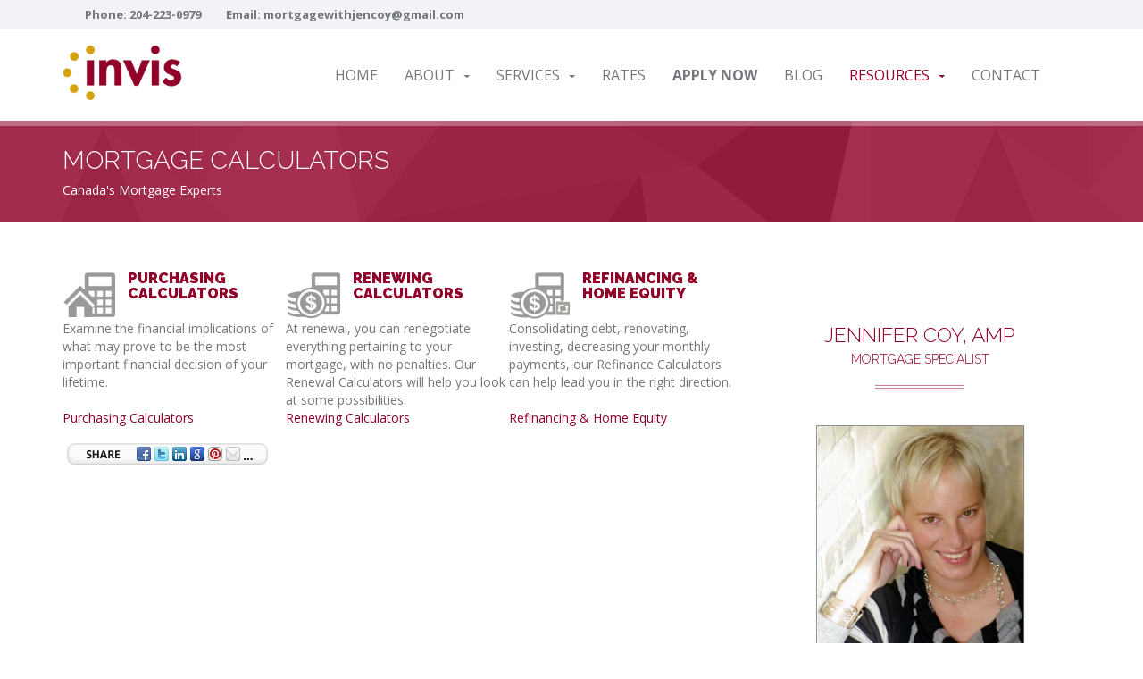

--- FILE ---
content_type: text/html; charset=UTF-8
request_url: https://www.mortgagewithjencoy.ca/index.php/mortgage_calculators
body_size: 8401
content:
<!DOCTYPE html>

<head>
<meta property='og:image' content='https://www.mortgagewithjencoy.ca/userimages/11159_jennifer-coy.jpg' /><meta name='twitter:image' content='https://www.mortgagewithjencoy.ca/userimages/11159_jennifer-coy.jpg' /><meta itemprop='name' content='Mortgage Calculators - Jennifer Coy, Mortgage Specialist in Winnipeg'>
<meta name='twitter:card' content='summary_large_image'>
<meta property='og:title' content='Mortgage Calculators - Jennifer Coy, Mortgage Specialist in Winnipeg' />
<meta name='twitter:title' content='Mortgage Calculators - Jennifer Coy, Mortgage Specialist in Winnipeg' />
<meta property='og:type' content='website' />
<meta property='og:url' content='https://www.mortgagewithjencoy.ca/index.php/index.php/mortgage_calculators' />
<meta itemprop='description' content='Mortgage Calculators - Full service residential mortgage service provider for first time home buyers, refinancing, renewals, construction and renovations.'>
<meta property='og:description' content='Mortgage Calculators - Full service residential mortgage service provider for first time home buyers, refinancing, renewals, construction and renovations.' />
<meta name='twitter:description' content='Mortgage Calculators - Full service residential mortgage service provider for first time home buyers, refinancing, renewals, construction and renovations.'>
<link rel='author' href='https://plus.google.com/+JenniferCoyMortgage' />
<meta property='og:image' content='https://www.mortgagewithjencoy.ca/images/logo_social.png' /><meta name='twitter:image' content='https://www.mortgagewithjencoy.ca/images/logo_social.png' /><link rel='canonical' href='https://www.mortgagewithjencoy.ca/index.php/mortgage_calculators'><title>Mortgage Calculators - Jennifer Coy, Mortgage Specialist in Winnipeg</title>
<META NAME="Description" CONTENT="Mortgage Calculators - Full service residential mortgage service provider for first time home buyers, refinancing, renewals, construction and renovations.">
<META NAME="KeyWords" CONTENT="Mortgage Calculators, Jennifer Coy, Mortgage Specialist, INVIS INC, Winnipeg, Mortgage Agent, mortgage, mortgage application, reports, calculator, advice, first time home buyers, renewal, refinance, tax deductible, construction, renovation, credit repair, second home, self employed, new to canada, bad credit, commercial 
mortgage loans, financial services, real estate, personal loans, debt consolidation, low interest loans, mortgage services, Mortgage Rates Calculator, tax deductible">
<meta charset="utf-8" />
<meta name="viewport" content="width=device-width, initial-scale=1, maximum-scale=1">

<!-- Fav and touch icons -->
	<link rel="shortcut icon" type="image/x-icon" href="/images/fav_touch_icons/favicon_invis.ico" />

<!-- IE6-8 support of HTML5 elements -->
<!--[if lt IE 9]>
  <script src="https://html5shim.googlecode.com/svn/trunk/html5.js"></script>
<![endif]-->

<link href="https://fonts.googleapis.com/css?family=Raleway:300,500,900%7COpen+Sans:400,700,400italic" rel="stylesheet" type="text/css" />
<link rel="stylesheet" href="/css/bootstrap.min.css" />
<link rel="stylesheet" type="text/css" href="/rs-plugin/css/settings.css" media="screen" />
<link rel="stylesheet" href="/css/venobox.css" type="text/css" media="screen" />
<link rel="stylesheet" href="/css/style_invis.css"/>
<link rel="stylesheet" href="/css/roar.css"/>
<link rel="stylesheet" href="/autocomplete/jquery-ui.css" />
<link rel="stylesheet" href="/css/flexslider.css">
<link href='https://fonts.googleapis.com/css?family=Libre+Baskerville:400,700,400italic' rel='stylesheet' type='text/css'>

<!-- Modernizr -->
<script type="text/javascript" src="https://ajax.googleapis.com/ajax/libs/jquery/1.7.1/jquery.min.js"></script>
<script src="/jscripts/modernizr-2.8.1.min.js"></script>
<!-- calculator pop up window sizer -->
<script type='text/javascript' src='/jscripts/misc.js'></script>

<!-- Event Calendar Scripts -->

<!-- IE Fix for HTML5 Tags -->
<!--[if lt IE 9]><script src="http://html5shiv.googlecode.com/svn/trunk/html5.js"></script><![endif]-->

</head>
<body>
<!-- BEGIN WRAPPER -->
<div id="wrapper">

<!-- BEGIN HEADER -->
<header id="header">
    <div id="top-bar">
        <div class="container">
            <div class="row">
                <div class="col-sm-12">
                    <ul id="top-info">
                        <li>Phone: <a href='tel:204-223-0979'>204-223-0979</a></li>
<li>Email: <a href='mailto:mortgagewithjencoy@gmail.com'>mortgagewithjencoy@gmail.com</a></li>
                    </ul>
                </div>
            </div>
        </div>
    </div>
    <div id="nav-section">
        <div class="container">
            <div class="row">
                <div class="col-sm-12">
					                    <a href="https://www.mortgagewithjencoy.ca/" class="nav-logo"><img src="/images/logo_invis.png" alt="Invis - Jen Coy" /></a>
                    
                    <!-- BEGIN MAIN MENU -->
                    <nav class="navbar">
                        <button id="nav-mobile-btn"><i class="fa fa-bars"></i></button>
                        <ul class="nav navbar-nav" style="font-size:16px;">
                            <li><a href="/index.php">Home</a></li>

                            <li class="dropdown">
                            <a href="#" data-toggle="dropdown" data-hover="dropdown">About<b class="caret"></b></a>
                                <ul class="dropdown-menu">
                                    <li><a href='/index.php/about'>Bio</a></li>
<li><a href='/index.php/video'>Educational Videos</a></li>
<li><a href="/index.php/testimonials">Testimonials</a></li>
<li><a href='/index.php/why_a_broker'>Why Use a Broker</a></li>
                                </ul>
                            </li>
                            <li class="dropdown"><a href="#" data-toggle="dropdown" data-hover="dropdown">Services<b class="caret"></b></a>
                    	<ul class="dropdown-menu">
<li><a href='/index.php/mortgages_first_time_home_buyers'>First Time Buyers</a></li>
<li><a href='/index.php/mortgages_pre-approval'>Mortgage Pre-Approval</a></li>
<li><a href='/index.php/mortgages_selfemployed'>Self-Employed</a></li>
<li><a href='/index.php/mortgages_new_to_canada'>New To Canada</a></li>
<li><a href='/index.php/mortgages_investment_properties'>Investment Properties</a></li>
<li><a href='/index.php/mortgages_debt_consolidation'>Debt Consolidation</a></li>
<li><a href='/index.php/mortgages_renewals'>Mortgage Renewal</a></li>
<li><a href='/index.php/mortgages_portability'>Mortgage Portability</a></li>
<li><a href='/index.php/mortgages_homeequity_renovations'>Home Equity / Renovations</a></li>
<li><a href='/index.php/mortgages_credit_repair'>Credit Improvement</a></li>
<li><a href='/index.php/mortgages_vacation_homes'>Vacation Homes</a></li>
<li><a href='/index.php/insurance'>Mortgage Insurance</a></li>
						</ul>
                    </li>
                    <li><a href='/index.php/rates'>Rates</a></li>
                    <li><a href="/index.php/mortgage_application"><strong>Apply Now</strong></a></li>
                    <li><a href="/index.php/blog">Blog</a></li>
                    <li class="dropdown"><a href="#" data-toggle="dropdown" data-hover="dropdown" class='active'>Resources<b class="caret"></b></a>
                        <ul class="dropdown-menu">
<li><a href='/index.php/mortgage_calculators'>Calculators</a></li>
<li><a href='/index.php/faqs'>Frequent Questions</a></li>
<li><a href='/index.php/glossary'>Mortgage Glossary</a></li>
<li><a href='/index.php/articles'>Latest News</a></li>
<li><a href='/index.php/links_of_interest'>Links Of Interest</a></li>
<li><a href='/index.php/newsletter'>Subscribe</a></li>
                        </ul>
                    </li>
                    <li><a href="/index.php/contact">Contact</a></li>
                        </ul>
                    </nav>
                    <!-- END MAIN MENU -->

                </div>
            </div>
        </div>
    </div>
</header>
<!-- END HEADER -->
<!-- BEGIN PAGE TITLE/BREADCRUMB -->
<div class="parallax colored-bg pattern-bg" data-stellar-background-ratio="0.5">
    <div class="container">
        <div class="row">
            <div class="col-sm-12">
                <h1 class="page-title">
                	Mortgage Calculators                </h1>
                <ul class="breadcrumb">
                    <li>Canada's Mortgage Experts</li>
                </ul>
            </div>
        </div>
    </div>
</div>
<div class="content">
    <div class="container">
        <div class="row">
        	<div class="main col-sm-8">
 <table style="width: 100%;" border="0" cellspacing="0" cellpadding="6">
<tbody>
<tr>
<td width="33%" valign="top"><img style="margin-right:12px;" src="/siteimages/iconPurchasing.png" alt="" width="61" height="54" align="left" />
<h2 style="font-size:16px;font-weight:bold;">Purchasing Calculators</h2>
</td>
<td width="33%" valign="top"><img style="margin-right:12px;" src="/siteimages/iconRenewing.png" alt="" width="63" height="55" align="left" />
<h2 style="font-size:16px;font-weight:bold;">Renewing Calculators</h2>
</td>
<td width="33%" valign="top"><img style="margin-right:12px;" src="/siteimages/iconRefinancing.png" alt="" width="70" height="55" align="left" />
<h2 style="font-size:16px;font-weight:bold;">Refinancing &amp; Home Equity</h2>
</td>
</tr>
<tr>
<td width="33%" valign="top">Examine the financial implications of what may prove to be the most important financial decision of your lifetime.</td>
<td width="33%" valign="top">At renewal, you can renegotiate everything pertaining to your mortgage, with no penalties. Our Renewal Calculators will help you look at some possibilities.</td>
<td width="33%" valign="top">Consolidating debt, renovating, investing, decreasing your monthly payments, our Refinance Calculators can help lead you in the right direction.</td>
</tr>
<tr>
<td valign="top"><a href="/index.php/calculators_purchasing">Purchasing Calculators</a></td>
<td valign="top"><a href="/index.php/calculators_renewing">Renewing Calculators </a></td>
<td valign="top"><a href="/index.php/calculators_refinancing">Refinancing &amp; Home Equity </a></td>
</tr>
</tbody>
</table>

<!-- AddThis Button BEGIN -->
<div style="padding:18px 0px 0px 5px;">
<a class="addthis_button" href="https://www.addthis.com/bookmark.php?v=300&amp;pubid=ra-505cc46e1ec379de">
<img src="//www.roarsolutions.com/globalwebitems/socialshare.png" width="225" height="25" alt="Bookmark and Share" style="border:0"/></a>
<script type="text/javascript">var addthis_config = {"data_track_addressbar":false};</script>
<script type="text/javascript" src="//s7.addthis.com/js/300/addthis_widget.js#pubid=ra-505cc46e1ec379de"></script>
</div>
<!-- to remove #. weird characters in address bar change->data_track_addressbar":false -->
<!-- AddThis Button END -->

        	</div>
            <div class="sidebar col-sm-4">
            	
<h2 class="section-title" data-animation-direction="from-bottom" data-animation-delay="50">Jennifer Coy, AMP<br /><span style='font-size:14px;'>Mortgage Specialist</span></h2>
<img src="/userimages/11159_jennifer-coy.jpg" alt="Jennifer Coy, AMP" title="Jennifer Coy, AMP" style="display:block; margin-left:auto; margin-right:auto; max-width:235px;" />
<ul class="contact-us" data-animation-direction="from-bottom" data-animation-delay="250">
    <li><i class="fa fa-phone contact_icons"></i>
	<a href='tel:204-223-0979'>204-223-0979</a>	</li>
    <li><i class="fa fa-envelope contact_icons"></i> <a href='mailto:mortgagewithjencoy@gmail.com'>mortgagewithjencoy@gmail.com</a></li>
</ul>

<!--<h2 class="section-title" data-animation-direction="from-bottom" data-animation-delay="50">Free Mortgage Evaluation</h2>-->
<div style='margin-bottom:25px;'>&nbsp;</div>
<a name="formtop"></a><style type="text/css" media="all">
@charset "utf-8";
/* CSS Document */

#sidebar-form-container {
	position: relative;
	/*height: 410px;*/
}
#sidebar-form {
	position: absolute;
	top: 0;
	left: 0;
}
#mail-form-success {
	-moz-border-radius: 5px;
	-webkit-border-radius: 5px;
	border-radius: 5px;
	font-weight: bold;
	font-size: 18px;
	background: #84c742;
	padding: 15px;
	color: #ffffff;
	visibility: hidden;
	position: absolute;
	top: 0;
	left: 0;
}
.sidebar-form fieldset {
}
.sidebar-form p {
	margin: 0 0 16px;
	font-style: normal;
}
 .sidebar-form h4 {
 margin:0 0 4px;
 color:#90002e;
}
 .sidebar-form .input {
 background: url(/images/bg_input4.gif) no-repeat;
 width:180px;
 height: 29px;
 padding:0 8px;
 overflow:hidden;
 margin:0 0 9px;
 height: auto;
}
.sidebar-form input[type="submit"] {
    width: 100%;
    margin-top: -25px;
    margin-bottom: 0px;
}
.sidebar-form #input_email {
	background: url(/images/bg_input4.gif) no-repeat;
	width: 180px;
	height: 29px;
	padding: 0 8px;
	overflow: hidden;
	margin: 0 0 9px;
	height: auto;
}
.sidebar-form .input input {
	float: left;
	width: 100%;
	border: none;
	background: none;
	outline: none;
	color: #000000;
	font: bold 12px Arial, Helvetica, sans-serif;
	margin: 0;
	padding: 7px 0;
	height: auto;
}
.sidebar-form #input_email input {
	float: left;
	width: 100%;
	border: none;
	background: none;
	outline: none;
	color: #000000;
	font: bold 12px Arial, Helvetica, sans-serif;
	margin: 0;
	padding: 7px 0;
	height: auto;
}
.sidebar-form .submit {
	overflow: hidden;
	height: 1%;
	padding: 4px 0 0;
}
.sidebar-form .submit input {
	float: left;
	background: url(/images/btn-signup.png) no-repeat;
	width: 55px;
	height: 28px;
	overflow: hidden;
	text-indent: -9999px;
	font-size: 0;
	line-height: 0;
	cursor: pointer;
	margin: 0;
	padding: 0;
	border: none;
}
#sidebar-form-success {
	-moz-border-radius: 5px;
	-webkit-border-radius: 5px;
	border-radius: 5px;
	font-weight: bold;
	font-size: 18px;
	background: #84c742;
	padding: 15px;
	color: #ffffff;
	visibility: hidden;
	position: absolute;
	top: 0;
	left: 0;
	font-size:14px;
	line-height:normal;
}
#subscription {
	padding: 5px;
	font-weight: bold;
	font-size: 12px;
}
.unfilled {
	background: #e2e2e2;
	border: 1px solid #dedede;
	margin: 5px 0;
	padding: 5px;
}
</style>

<div id="sidebar-form-container">
  <div class="sidebar-form">
    <h4>BE IN THE KNOW!</h4>
    <div id="sidebar-form-success">Thank you for signing up to receive emails from us on the latest mortgage rates and interesting home ownership news.<br /><br />You will receive a confirmation email from donotreply@invis.ca with a link that you will need to click on to confirm your email address.<br /><br />We value your interest and look forward to keeping in touch with you!</div>
    <form method="post" name="ratewatch_subpage" id='ratewatch_subpage' onsubmit="return validateForm_sidebar()" >
    <fieldset>
    <div id="listid_field" class="unfilled">
      <p style="margin-bottom:0px; font-weight:bold;">Subscribe to our:</p>
      <div id="subscription">
        <p style="margin-bottom:0px;">
          <input name="form_type" value="ratewatch" type="hidden" />
          <input name="listId1" type="checkbox" value="1" id="listId1" style="vertical-align:middle; height: auto;">
          Weekly Rate-Mail <br>
		  <input name="listId2" type="checkbox" value="10" id="listId2" style="vertical-align:middle; height: auto;">
          Economic Update <br>
          <input name="listId3" type="checkbox" value="100" id="listId3" style="vertical-align:middle; height: auto;">
          Monthly Newsletter </p>
          </div>
      </div>
      <div id="first_name_field" class="unfilled">
        <label>First Name</label>
        <input type="text" name="FirstName" class="textfield" id="FirstName" value="" />
      </div>
      <div id="last_name_field" class="unfilled">
        <label>Last Name</label>
        <input type="text" name="LastName" class="textfield" id="LastName" value="" />
      </div>
      <div id="email_field" class="unfilled">
        <label>Email <em>*</em></label>
        <input type="text" name="Email" class="textfield" id="Email" value="" />
      </div>

      <div class="clear"></div>
    <label>&nbsp;</label>
    <input type="submit" name="submit" class="buttoncontact" id="buttonsend" value="Sign Up" />

    <div class="clear"></div>
	<p style='font-style:italic;'>* You may withdraw your consent at any time.</p>
	<div class="clear"></div>
    </fieldset>
    </form>
    
  </div>
</div>

<!-- AJAX validation -->
<script type="text/javascript">
function validateForm_sidebar()
{
var formerror=0;
var checkcounter=0;
	 //validate if one or both check boxes are checked
	 if (jQuery('input#listId1').is(':checked'))
    	{
		checkcounter++;
		}
	if (jQuery('input#listId2').is(':checked'))
    	{
		checkcounter++;
		}
	if (jQuery('input#listId3').is(':checked'))
    {
		checkcounter++;
	}
	if (checkcounter==0)
	{
		document.getElementById("subscription").style.background = '#ff405b';
		document.getElementById("subscription").style.color = '#000000';
		formerror=1;
	}
	if (checkcounter>0)
	{
		document.getElementById("subscription").style.background = '#e2e2e2';
		document.getElementById("subscription").style.color = '#898989';
		formerror=0;
	}


	//validate email address
	var emailcheck=document.forms["ratewatch_subpage"]["Email"].value;
	var atpos=emailcheck.indexOf("@");
	var dotpos=emailcheck.lastIndexOf(".")
	if (atpos<1 || dotpos<atpos+2 || dotpos+2>=emailcheck.length)
	{
		//display error notification
		document.getElementById("email_field").style.background = '#ff405b';
		document.getElementById("email_field").style.color = '#000000';
		formerror=1;
	}
	else
	{
		//remove error notofication
		document.getElementById("email_field").style.background = '#e2e2e2';
		document.getElementById("email_field").style.color = '#898989';
	}

	//submit to php, hide form and display thank you
	if (formerror==0)
	{
		document.getElementById("sidebar-form-container").style.visibility = "hidden";
		document.getElementById("sidebar-form-success").style.visibility = "visible";
		return true;
	}
	//errors - highlite errors and return to form
	if (formerror==1)
	{
		return false;
	}

}
</script>
<div style='margin-bottom:5px;'>&nbsp;</div>
<div id="testimonials">
    <h2 class="section-title" data-animation-direction="from-right" data-animation-delay="50">Customer Reviews</h2>
    
    <div id="testimonials-slider" class="owl-carousel testimonials">
	<div class="item">
       <a href='/index.php/testimonials'><blockquote class="text" data-animation-direction="from-right" data-animation-delay="250">
            <p>Thanks again for helping us purchase our 2nd home. You were there when we purchased our 1st home, when I had no clue what I was doing, and nervous to make such a big purchase.....but you made the process so easy. No matter what questions I had at ANY time of the day, you were always there.
We appreciate your professionalism and your dedication to making sure we always had the very finest service possible. I have and will continue to recommend your services to others! <br /><br />Victoria & Trevor Sutherland</p>
        </blockquote></a>
        <div class="author" data-animation-direction="from-right" data-animation-delay="450">
        	<div>
            </div>
        </div>
    </div>
	<div class="item">
       <a href='/index.php/testimonials'><blockquote class="text" data-animation-direction="from-right" data-animation-delay="250">
            <p>I used Jen as a first time home buyer and being new to everything she was very helpful and helped me and my wife along the way. She made things super easy and provided us info that we probably wouldn't have even though to ask about.

I appreciated her service so much I have continued to use her as I expand my own portfolio of properties and have used her services multiple times!<br /><br />Sandy & Tiffany Sullivan</p>
        </blockquote></a>
        <div class="author" data-animation-direction="from-right" data-animation-delay="450">
        	<div>
            </div>
        </div>
    </div>
	<div class="item">
       <a href='/index.php/testimonials'><blockquote class="text" data-animation-direction="from-right" data-animation-delay="250">
            <p>Are you looking for a great mortgage broker? Jen is easy to reach, answers your questions promptly and works very hard to the very best for you. She is a great listener and always has time for you. Did I mention she is a huge dog lover! Highly recommend her .<br /><br />Carolyn & Dave Zimmerman</p>
        </blockquote></a>
        <div class="author" data-animation-direction="from-right" data-animation-delay="450">
        	<div>
            </div>
        </div>
    </div>
	<div class="item">
       <a href='/index.php/testimonials'><blockquote class="text" data-animation-direction="from-right" data-animation-delay="250">
            <p>My wife and I are so amazed how Jen got us our mortgage, being first time buyers and having zero clue about getting one, Jen came to the rescue! She always answered every question we threw at her and was there every step of the way explaining to us in plain English to make Sense of it all. She fought hard to get us our mortgage doing everything she could for my situation and got it done in a timely matter even with us stumbling on a house we saw a week prior, how's that for speed!!!<br /><br />Paul & Monique Siemens-Migwans</p>
        </blockquote></a>
        <div class="author" data-animation-direction="from-right" data-animation-delay="450">
        	<div>
            </div>
        </div>
    </div>
	<div class="item">
       <a href='/index.php/testimonials'><blockquote class="text" data-animation-direction="from-right" data-animation-delay="250">
            <p>Friendly, professional, personable, knowledgeable - are only a few words to describe the service and level of commitment you will experience when enlisting Jennifer Coy for your mortgage needs!!!!!!!<br /><br />Yasmin Seitz</p>
        </blockquote></a>
        <div class="author" data-animation-direction="from-right" data-animation-delay="450">
        	<div>
            </div>
        </div>
    </div>
	<div class="item">
       <a href='/index.php/testimonials'><blockquote class="text" data-animation-direction="from-right" data-animation-delay="250">
            <p>Jen is great!! She is very knowledgeable and experienced. She found a mortgage plan best suited for me - at a great rate! She had no problem working around my schedule and made all the planning and paperwork stress free. Jen is very caring and understanding and is always available when I have any questions. Thanks Jen! It has been an amazing experience!<br /><br />Allison Maas</p>
        </blockquote></a>
        <div class="author" data-animation-direction="from-right" data-animation-delay="450">
        	<div>
            </div>
        </div>
    </div>
	<div class="item">
       <a href='/index.php/testimonials'><blockquote class="text" data-animation-direction="from-right" data-animation-delay="250">
            <p>Jen is amazing, knowledgable and creative. I can't imagine sitting at a bank taking whatever scraps handed out when this lady can be out hunting of our behalf. She works with my schedule and is happy to answer my many questions. I know she always has our best interests at heart and have referred friends to her and will continue to do so.<br /><br />Shelley Shultz</p>
        </blockquote></a>
        <div class="author" data-animation-direction="from-right" data-animation-delay="450">
        	<div>
            </div>
        </div>
    </div>
	<div class="item">
       <a href='/index.php/testimonials'><blockquote class="text" data-animation-direction="from-right" data-animation-delay="250">
            <p>I'm a real estate paralegal who has been working with Jen for about a year. She's the best. She's hands on and involved to the very end. And she genuinely cares about doing what's right for her clients. When you choose to have Jen help you with your mortgage, you're putting yourself in hands that care about your well being.<br /><br />Michelle Smetana</p>
        </blockquote></a>
        <div class="author" data-animation-direction="from-right" data-animation-delay="450">
        	<div>
            </div>
        </div>
    </div>
	<div class="item">
       <a href='/index.php/testimonials'><blockquote class="text" data-animation-direction="from-right" data-animation-delay="250">
            <p>Jennifer is wonderful. Plain and simple. She is thorough, and only wants the best for her clients. When she checks in to see how everything is going, it brightens your day. She cares. And she will get you an amazing mortgage rate! Thank you so much for everything you've done Jen. <br /><br />Samantha Rae</p>
        </blockquote></a>
        <div class="author" data-animation-direction="from-right" data-animation-delay="450">
        	<div>
            </div>
        </div>
    </div>
	<div class="item">
       <a href='/index.php/testimonials'><blockquote class="text" data-animation-direction="from-right" data-animation-delay="250">
            <p>What else can I say other than Jen was amazing during my entire experience when purchasing my house. She always looked after my best interests and went above and beyond anything she ever needed to do. I would absolutley use Jennifer Coy as my broker again and would highly recommend her services.....thanks so much again Jen!<br /><br />Jay Yarmey</p>
        </blockquote></a>
        <div class="author" data-animation-direction="from-right" data-animation-delay="450">
        	<div>
            </div>
        </div>
    </div>
	<div class="item">
       <a href='/index.php/testimonials'><blockquote class="text" data-animation-direction="from-right" data-animation-delay="250">
            <p>I would recommend Jen in a heartbeat! She went above and beyond what we expected and made the purchase of our first home a fantastic one. Will most definitely have Jen as our broker for years to come!<br /><br />Craig Moysey</p>
        </blockquote></a>
        <div class="author" data-animation-direction="from-right" data-animation-delay="450">
        	<div>
            </div>
        </div>
    </div>
	<div class="item">
       <a href='/index.php/testimonials'><blockquote class="text" data-animation-direction="from-right" data-animation-delay="250">
            <p>Thanks Jen for all your help with our refi. We got it done!<br /><br />Lorelle Mazur Furst</p>
        </blockquote></a>
        <div class="author" data-animation-direction="from-right" data-animation-delay="450">
        	<div>
            </div>
        </div>
    </div>
	<div class="item">
       <a href='/index.php/testimonials'><blockquote class="text" data-animation-direction="from-right" data-animation-delay="250">
            <p>Very knowledgable, professional, and so helpful! Only person I will ever use for mortgage help from now on!!!<br /><br />Tonya Northage</p>
        </blockquote></a>
        <div class="author" data-animation-direction="from-right" data-animation-delay="450">
        	<div>
            </div>
        </div>
    </div>
	<div class="item">
       <a href='/index.php/testimonials'><blockquote class="text" data-animation-direction="from-right" data-animation-delay="250">
            <p>Jennifer is awesome! Great in every way. I would recommend her without a doubt :) !<br /><br />Tara Protosavage</p>
        </blockquote></a>
        <div class="author" data-animation-direction="from-right" data-animation-delay="450">
        	<div>
            </div>
        </div>
    </div>
    </div>
</div><h2 class="section-title" data-animation-direction="from-bottom" data-animation-delay="50">Latest News</h2>
<div style='padding: 0 25px;'> 
<div class='articles_date'><i class='fa fa-file-text-o'></i> -2025-12-08- <a href="/index.php/articles/viewarticle/1395/the-pros-and-cons-of-private-mortgages">The Pros and Cons of Private Mortgages</a></div><div style="margin-top:8px"></div> 
<div class='articles_date'><i class='fa fa-file-text-o'></i> -2025-11-08- <a href="/index.php/articles/viewarticle/1394/key-steps-to-qualifying-for-your-home-mortgage">Key Steps to Qualifying for Your Home Mortgage</a></div><div style="margin-top:8px"></div> 
<div class='articles_date'><i class='fa fa-file-text-o'></i> -2025-10-08- <a href="/index.php/articles/viewarticle/1393/the-role-of-mortgage-insurance-pmi-explained">The Role of Mortgage Insurance: PMI Explained</a></div><div style="margin-top:8px"></div> 
</div> 
<div style='padding: 0 25px;text-align:center;'><a href="/index.php/articles" title="Read More News">Read More News...</a></div> 

            </div>
        </div>
    </div>
</div>
<footer id="footer">
			<div id="footer-top" class="container">
				<div class="row">
					<div class="block col-sm-3">
                    	<h3>Jennifer Coy, AMP</h3>
						<p>
                        Mortgage Specialist<br />                        <br /><br /></p>
                        <h3>Social Connect</h3>
                        <ul class="social-networks">
                            <li><a href='https://www.linkedin.com/in/JenCoyMortgage' target='_blank'><i class='fa fa-linkedin'></i></a></li>
<li><a href='https://facebook.com/mortgagewithjencoy' target='_blank'><i class='fa fa-facebook'></i></a></li>
<li><a href='http://www.twitter.com/jencoymortgage' target='_blank'><i class='fa fa-twitter'></i></a></li>
<li><a href='https:/www.youtube.com/c/JenniferCoyMortgage' target='_blank'><i class='fa fa-youtube'></i></a></li>
<li><a href='https://plus.google.com/+JenniferCoyMortgage' target='_blank'><i class='fa fa-google'></i></a></li>
							</ul>
					</div>
					<div class="block col-sm-3">
						<h3>Contact Info</h3>
						<ul class="footer-contacts">
							<li style="padding-top:0px;"><i class="fa fa-map-marker"></i>B5-1921 Pembina Hwy<br /> Winnipeg, MB &nbsp;R3T 2G7</li>
							<li style="padding-top:0px;"><i class='fa fa-phone'></i>
							Tel: <a href='tel:204-223-0979'>204-223-0979</a><br />
Cell: <a href='tel:204-223-0979'>204-223-0979</a><br />
Fax: 1-866-241-9557
                            </li>
							<li><i class="fa fa-envelope"></i> <a href="mailto:mortgagewithjencoy@gmail.com">Email</a></li>
						</ul>
					</div>
					<div class="block col-sm-3">
						<h3>Helpful Links</h3>
						<ul class="footer-links">
							<li><a href="/index.php/mortgage_services">Mortgages</a></li>
							<li><a href="/index.php/mortgage_calculators">Calculators</a></li>
							<li><a href="/index.php/mortgage_application">Apply Now</a></li>
							<li><a href="/index.php/contact">Contact</a></li>
						</ul>
					</div>
					<div class="block col-sm-3">
						<h3>Corporate Office</h3>
						 							<img src="/images/logo_invis_footer.png" alt="INVIS INC" title="INVIS INC" /><br /><br />
						                        <p>Broker #10801</p>
						<p>#1410-5140 Yonge Street North York, ON  M2N 6L7</p>
					</div>
				</div>
			</div>


			<!-- BEGIN COPYRIGHT -->
			<div id="copyright">
				<div class="container">
					<div class="row">
						<div class="col-sm-12" style="text-align:center;">
							&copy; 2025 INVIS INC. All rights reserved. <a href='/index.php/privacy'>Privacy Policy</a> | <a href='/index.php/sitemap'>Sitemap</a><br /><a href="https://www.roarsolutions.com" title="Mortgage Website Design and Hosting by Roar Solutions" target="_blank">Mortgage Website by Roar Solutions</a> | <a href="https://www.urbo.me" title="Urbo Social Content" target="_blank">Urbo Social Content</a>


						</div>
					</div>
				</div>
			</div>
			<!-- END COPYRIGHT -->

		</footer>
		<!-- END FOOTER -->


	<!-- END WRAPPER -->
	<!-- Libs -->
	<script src="/jscripts/common.js"></script>
    <script src="/jscripts/owl.carousel.min.js"></script>
	<script src="/jscripts/chosen.jquery.min.js"></script>

    <script src="/jscripts/countUp.min.js"></script>

	<!-- jQuery Revolution Slider -->
    <script type="text/javascript" src="/rs-plugin/js/jquery.themepunch.tools.min.js"></script>
    <script type="text/javascript" src="/rs-plugin/js/jquery.themepunch.revolution.min.js"></script>

	<!-- Template Scripts -->
	<script src="/jscripts/variables.js"></script>
	<script src="/jscripts/scripts.js"></script>
    <script src="/jscripts/jquery.flexslider.js"></script>
    <script src="/jscripts/venobox.min.js" type="text/javascript"></script>
	    <script type="text/javascript">
		$(document).ready(function(){
			/* default settings */
			$('.venobox').venobox();
		});
	</script>
	</body>
</html>


--- FILE ---
content_type: text/css
request_url: https://www.mortgagewithjencoy.ca/css/roar.css
body_size: 5580
content:
@charset "utf-8";
/* CSS Document */



/*forms*/

#tdgraynormal
{
		
		color: #000000;
        font-weight: normal;
        BACKGROUND-COLOR: #FAFAFA
}		

.tdgraynormaldk
{
		
		color: #000000;
        font-weight: normal;
        BACKGROUND-COLOR: #E8F1FE
}

.redasterisk 
{
	font-weight: bold;
	color: #C60505;
	font-size: 15px;
}

.fontsmallgrey 
{
	font-weight: bold;
	color: #7A7A7A;
	font-size: 11px;
}

#error {
border-top: 2px #BF0606 solid;
border-bottom: 2px #BF0606 solid;
width:98%;
background-color:#FCBABA;
color: #BF0606;
font-weight: bold;
font-size: 17px; 
padding:6px 6px 6px 8px;
margin: 5px 0px 5px 0px;
}

.errortext {
color: #000000;
font-weight: bold;
font-size: 14px; 
margin: 5px 0px 5px 28px;
}
/*end forms*/

/* :::::::::::::::::::: FOOTER SUBSCRIBE FORM :::::::::::::::::::::: */
/* footer subscribe form */
#subscribe {
    /* border-top:1px solid #1E4F6A;
   background: transparent;
    background:-moz-linear-gradient(top, #6B8489 0%, #3C4746 18%, #2A3234 100%);
    background:-webkit-gradient(linear, left top, left bottom, color-stop(0%,#6B8489), color-stop(18%,#3C4746), color-stop(100%,#2A3234));
    filter:progid:DXImageTransform.Microsoft.gradient( startColorstr='#6B8489', endColorstr='#2A3234',GradientType=0 );
    background:linear-gradient(top, #6B8489 0%, #3C4746 18%, #2A3234 100%);*/
    height:60px;
    padding: 0px 0px 0px 5px;    
}

#subscribe form {
    float:left;
    width:216px;
}
#subscribe input{
    border:0px solid transparent;
    line-height:30px;
    height:30px;
    width:162px;
    margin:0 !important;
    padding:0;
    display:block;
    float:left;
}
#subscribe input[type="text"]{
    width:145px;
    padding:0px 0px 0px 5px;
	position:relative;
	
	-moz-border-radius:6px 0px 0px 6px;
    border-radius:6px 0px 0px 6px;
    
    -moz-box-shadow:inset 2px 2px 7px #d8d8d8;
    -webkit-box-shadow:inset 0px 0px 5px #444;
    box-shadow:0px 0px 5px #444;
    
    behavior:url(/css/pie.htc);
}
#subscribe input[type=submit]{
	padding-left:3px;
    -moz-border-radius:0 6px 6px 0;
    border-radius:0 6px 6px 0;
    border-bottom:1px solid #76b7cb;
    border-top:1px solid #93bbc8;
    height:30px;
    width:60px;
    color:#fff;
    font-size:13px;
    text-shadow:1px 1px 2px #666;
    font-weight:bold;
    position:relative;
    -moz-box-shadow:none;
    -webkit-box-shadow:none;
    box-shadow:0px 0px 5px #444;
    background:-webkit-gradient(linear, center bottom, center top, from(#56a9c2), to(#9ccad8));
    background:-moz-linear-gradient(top, #9ccad8, #56a9c2);
    -pie-background:linear-gradient(top, #9ccad8, #56a9c2);
    background:linear-gradient(top, #9ccad8, #56a9c2);
    behavior:url(/css/pie.htc);
}
#subscribe p {
	clear:both;
    margin-top:14px;
    line-height:1;
}

#subscribe h3 {
	color:#2E9321;
	font-size:15px;
	font-weight:normal;
	margin: 0px 0px 12px 0px;
	text-transform: none;
	text-align: left;
}
#subscribe a {
    color:#d2f5ff;
    opacity:.8;
    text-decoration:none;
    margin:20px 0 0;
}

#subscribe a:hover {
    opacity:1;
    text-decoration:underline;
}
/*end footer subscribe form */



/* FAQS page */
/* Tabs ------------------------------*/

.tab_content { font-size:12px; line-height:16px;}

.ui-tabs .ui-tabs-hide {
    position: absolute;
    left: -10000px;
}

.tabs {
	margin: 0 0 20px 0;
}

.tabs ul.nav {
	list-style: none;
	margin: 0;
	padding: 0;
}

.tabs ul.nav li {
	float: left;
	position: relative;
	margin: 0 2px -1px 0;
	z-index: 10;
}

.tabs ul.nav li a {
	border: 1px solid #EFEFEF;
	border-bottom: none;
	display: block;
	overflow: hidden;
	padding: 5px 10px 0 10px;
	height: 24px;
	background: #FBFBFB;
	-webkit-border-radius: 3px 3px 0 0;
	   -moz-border-radius: 3px 3px 0 0;
	   		border-radius: 3px 3px 0 0;
}

.tabs ul.nav li.ui-tabs-selected a {
	height: 25px;
	background: #fff;
	color: #3f3e3c;
}

.tabs .tab {
	background: #fff;
	padding: 10px;
	border: 1px solid #EFEFEF;
}

/* Toggle ------------------------------*/

.toggle {
	margin: 0 0 10px 0;
}

.toggle h4 {
	font-size: 15px;
	font-weight: bold;
	padding: 10px; 
	background: #FBFBFB;
	border: 1px solid #EFEFEF;
	cursor: pointer;
}

.toggle-inner {
	padding: 0px 10px 0px 10px;
	background: #fff;
	border: 1px solid #EFEFEF;
	border-top: none;
	font-size:14px;
}

.toggle .ui-icon {
	background: #F00;
	width: 10px;
	height: 10px;
	float: left;
	margin: 3px 10px 0 0;
}

.toggle .ui-icon {
    background: url(https://www.roaradvantage.com/global_images/shortcodes/toggles/toggle-closed.png) no-repeat;
    width: 12px;
    height: 12px;
    float: left;
    margin: 9px 10px 0 0;
}

.toggle .ui-state-active .ui-icon { background: url(https://www.roaradvantage.com/global_images/shortcodes/toggles/toggle-open.png) no-repeat; }	
			
/* end FAQS page styles */

/* Glossary page styles */
.glossaryletter, .glossaryletter a {
	-moz-border-radius: 5px;
	-webkit-border-radius: 5px;
	border-radius: 5px;
	width: 28px;
	height: 30px;
	font-size: 23px;
	font-weight: bold;
	color: #ffffff;
	padding-top: 0px;
	display: block;
	margin: 0px 10px 10px 0px;
	float: left;
	text-align: center;
	cursor: pointer;
}

.glossaryletterholder {
	-moz-border-radius: 5px;
	-webkit-border-radius: 5px;
	border-radius: 5px;
	width: 25px;
	height: 28px;
	font-size: 21px;
	font-weight: bold;
	color: #ffffff;
	padding-top: 0px;
	padding-right: 0px;
	padding-bottom: 0px;
	padding-left: 5px;
}
/* end Glossary page styles */

/* Event calendar styles */
/*
 * FullCalendar v1.5.3 Stylesheet
 *
 * Copyright (c) 2011 Adam Shaw
 * Dual licensed under the MIT and GPL licenses, located in
 * MIT-LICENSE.txt and GPL-LICENSE.txt respectively.
 *
 * Date: Mon Feb 6 22:40:40 2012 -0800
 *
 */


.fc {
	direction: ltr;
	text-align: left;
	}
	
.fc table {
	border-collapse: collapse;
	border-spacing: 0;
	}
	
html .fc,
.fc table {
	font-size: 1em;
	}
	
.fc td,
.fc th {
	padding: 0;
	vertical-align: top;
	}



/* Header
------------------------------------------------------------------------*/

.fc-header td {
	white-space: nowrap;
	}

.fc-header-left {
	width: 25%;
	text-align: left;
	}
	
.fc-header-center {
	text-align: center;
	}
	
.fc-header-right {
	width: 25%;
	text-align: right;
	}
	
.fc-header-title {
	display: inline-block;
	vertical-align: top;
	}
	
.fc-header-title h2 {
	margin-top: 0;
	white-space: nowrap;
	color:#333333;
	}
	
.fc .fc-header-space {
	padding-left: 10px;
	}
	
.fc-header .fc-button {
	margin-bottom: 1em;
	vertical-align: top;
	}
	
/* buttons edges butting together */

.fc-header .fc-button {
	margin-right: -1px;
	}
	
.fc-header .fc-corner-right {
	margin-right: 1px; /* back to normal */
	}
	
.fc-header .ui-corner-right {
	margin-right: 0; /* back to normal */
	}
	
/* button layering (for border precedence) */
	
.fc-header .fc-state-hover,
.fc-header .ui-state-hover {
	z-index: 2;
	}
	
.fc-header .fc-state-down {
	z-index: 3;
	}

.fc-header .fc-state-active,
.fc-header .ui-state-active {
	z-index: 4;
	}
	
	
	
/* Content
------------------------------------------------------------------------*/
	
.fc-content {
	clear: both;
	}
	
.fc-view {
	width: 100%; /* needed for view switching (when view is absolute) */
	overflow: hidden;
	}
	
	

/* Cell Styles
------------------------------------------------------------------------*/

.fc-widget-header,    /* <th>, usually */
.fc-widget-content {  /* <td>, usually */
	border: 1px solid #ccc;
	}
	
.fc-state-highlight { /* <td> today cell */ /* TODO: add .fc-today to <th> */
	background: #ffc;
	}
	
.fc-cell-overlay { /* semi-transparent rectangle while dragging */
	background: #9cf;
	opacity: .2;
	filter: alpha(opacity=20); /* for IE */
	}
	


/* Buttons
------------------------------------------------------------------------*/

.fc-button {
	position: relative;
	display: inline-block;
	cursor: pointer;
	}
	
.fc-state-default { /* non-theme */
	border-style: solid;
	border-width: 1px 0;
	}
	
.fc-button-inner {
	position: relative;
	float: left;
	overflow: hidden;
	}
	
.fc-state-default .fc-button-inner { /* non-theme */
	border-style: solid;
	border-width: 0 1px;
	}
	
.fc-button-content {
	position: relative;
	float: left;
	height: 1.9em;
	line-height: 1.9em;
	padding: 0 .6em;
	white-space: nowrap;
	}
	
/* icon (for jquery ui) */
	
.fc-button-content .fc-icon-wrap {
	position: relative;
	float: left;
	top: 50%;
	}
	
.fc-button-content .ui-icon {
	position: relative;
	float: left;
	margin-top: -50%;
	*margin-top: 0;
	*top: -50%;
	}
	
/* gloss effect */
	
.fc-state-default .fc-button-effect {
	position: absolute;
	top: 50%;
	left: 0;
	}
	
.fc-state-default .fc-button-effect span {
	position: absolute;
	top: -100px;
	left: 0;
	width: 500px;
	height: 100px;
	border-width: 100px 0 0 1px;
	border-style: solid;
	border-color: #fff;
	background: #444;
	opacity: .09;
	filter: alpha(opacity=9);
	}
	
/* button states (determines colors)  */
	
.fc-state-default,
.fc-state-default .fc-button-inner {
	border-style: solid;
	border-color: #ccc #bbb #aaa;
	background: #F3F3F3;
	color: #000;
	}
	
.fc-state-hover,
.fc-state-hover .fc-button-inner {
	border-color: #999;
	}
	
.fc-state-down,
.fc-state-down .fc-button-inner {
	border-color: #555;
	background: #777;
	}
	
.fc-state-active,
.fc-state-active .fc-button-inner {
	border-color: #555;
	background: #777;
	color: #fff;
	}
	
.fc-state-disabled,
.fc-state-disabled .fc-button-inner {
	color: #999;
	border-color: #ddd;
	}
	
.fc-state-disabled {
	cursor: default;
	}
	
.fc-state-disabled .fc-button-effect {
	display: none;
	}
	
	

/* Global Event Styles
------------------------------------------------------------------------*/
	 
.fc-event {
	border-style: solid;
	border-width: 0;
	font-size: .85em;
	cursor: default;
	}
	
a.fc-event,
.fc-event-draggable {
	cursor: pointer;
	}
	
a.fc-event {
	text-decoration: none;
	}
	
.fc-rtl .fc-event {
	text-align: right;
	}
	
.fc-event-skin {
	border-color: #36c;     /* default BORDER color */
	background-color: #36c; /* default BACKGROUND color */
	color: #fff;            /* default TEXT color */
	}
	
.fc-event-inner {
	position: relative;
	width: 100%;
	height: 100%;
	border-style: solid;
	border-width: 0;
	overflow: hidden;
	}
	
.fc-event-time,
.fc-event-title {
	padding: 0 1px;
	}
	
.fc .ui-resizable-handle { /*** TODO: don't use ui-resizable anymore, change class ***/
	display: block;
	position: absolute;
	z-index: 99999;
	overflow: hidden; /* hacky spaces (IE6/7) */
	font-size: 300%;  /* */
	line-height: 50%; /* */
	}
	
	
	
/* Horizontal Events
------------------------------------------------------------------------*/

.fc-event-hori {
	border-width: 1px 0;
	margin-bottom: 1px;
	}
	
/* resizable */
	
.fc-event-hori .ui-resizable-e {
	top: 0           !important; /* importants override pre jquery ui 1.7 styles */
	right: -3px      !important;
	width: 7px       !important;
	height: 100%     !important;
	cursor: e-resize;
	}
	
.fc-event-hori .ui-resizable-w {
	top: 0           !important;
	left: -3px       !important;
	width: 7px       !important;
	height: 100%     !important;
	cursor: w-resize;
	}
	
.fc-event-hori .ui-resizable-handle {
	_padding-bottom: 14px; /* IE6 had 0 height */
	}
	
	
	
/* Fake Rounded Corners (for buttons and events)
------------------------------------------------------------*/
	
.fc-corner-left {
	margin-left: 1px;
	}
	
.fc-corner-left .fc-button-inner,
.fc-corner-left .fc-event-inner {
	margin-left: -1px;
	}
	
.fc-corner-right {
	margin-right: 1px;
	}
	
.fc-corner-right .fc-button-inner,
.fc-corner-right .fc-event-inner {
	margin-right: -1px;
	}
	
.fc-corner-top {
	margin-top: 1px;
	}
	
.fc-corner-top .fc-event-inner {
	margin-top: -1px;
	}
	
.fc-corner-bottom {
	margin-bottom: 1px;
	}
	
.fc-corner-bottom .fc-event-inner {
	margin-bottom: -1px;
	}
	
	
	
/* Fake Rounded Corners SPECIFICALLY FOR EVENTS
-----------------------------------------------------------------*/
	
.fc-corner-left .fc-event-inner {
	border-left-width: 1px;
	}
	
.fc-corner-right .fc-event-inner {
	border-right-width: 1px;
	}
	
.fc-corner-top .fc-event-inner {
	border-top-width: 1px;
	}
	
.fc-corner-bottom .fc-event-inner {
	border-bottom-width: 1px;
	}
	
	
	
/* Reusable Separate-border Table
------------------------------------------------------------*/

table.fc-border-separate {
	border-collapse: separate;
	}
	
.fc-border-separate th,
.fc-border-separate td {
	border-width: 1px 0 0 1px;
	}
	
.fc-border-separate th.fc-last,
.fc-border-separate td.fc-last {
	border-right-width: 1px;
	}
	
.fc-border-separate tr.fc-last th,
.fc-border-separate tr.fc-last td {
	border-bottom-width: 1px;
	}
	
.fc-border-separate tbody tr.fc-first td,
.fc-border-separate tbody tr.fc-first th {
	border-top-width: 0;
	}
	
	

/* Month View, Basic Week View, Basic Day View
------------------------------------------------------------------------*/

.fc-grid th {
	text-align: center;
	}
	
.fc-grid .fc-day-number {
	float: right;
	padding: 0 2px;
	}
	
.fc-grid .fc-other-month .fc-day-number {
	opacity: 0.3;
	filter: alpha(opacity=30); /* for IE */
	/* opacity with small font can sometimes look too faded
	   might want to set the 'color' property instead
	   making day-numbers bold also fixes the problem */
	}
	
.fc-grid .fc-day-content {
	clear: both;
	padding: 2px 2px 1px; /* distance between events and day edges */
	}
	
/* event styles */
	
.fc-grid .fc-event-time {
	font-weight: bold;
	}
	
/* right-to-left */
	
.fc-rtl .fc-grid .fc-day-number {
	float: left;
	}
	
.fc-rtl .fc-grid .fc-event-time {
	float: right;
	}
	
	

/* Agenda Week View, Agenda Day View
------------------------------------------------------------------------*/

.fc-agenda table {
	border-collapse: separate;
	}
	
.fc-agenda-days th {
	text-align: center;
	}
	
.fc-agenda .fc-agenda-axis {
	width: 50px;
	padding: 0 4px;
	vertical-align: middle;
	text-align: right;
	white-space: nowrap;
	font-weight: normal;
	}
	
.fc-agenda .fc-day-content {
	padding: 2px 2px 1px;
	}
	
/* make axis border take precedence */
	
.fc-agenda-days .fc-agenda-axis {
	border-right-width: 1px;
	}
	
.fc-agenda-days .fc-col0 {
	border-left-width: 0;
	}
	
/* all-day area */
	
.fc-agenda-allday th {
	border-width: 0 1px;
	}
	
.fc-agenda-allday .fc-day-content {
	min-height: 34px; /* TODO: doesnt work well in quirksmode */
	_height: 34px;
	}
	
/* divider (between all-day and slots) */
	
.fc-agenda-divider-inner {
	height: 2px;
	overflow: hidden;
	}
	
.fc-widget-header .fc-agenda-divider-inner {
	background: #eee;
	}
	
/* slot rows */
	
.fc-agenda-slots th {
	border-width: 1px 1px 0;
	}
	
.fc-agenda-slots td {
	border-width: 1px 0 0;
	background: none;
	}
	
.fc-agenda-slots td div {
	height: 20px;
	}
	
.fc-agenda-slots tr.fc-slot0 th,
.fc-agenda-slots tr.fc-slot0 td {
	border-top-width: 0;
	}

.fc-agenda-slots tr.fc-minor th,
.fc-agenda-slots tr.fc-minor td {
	border-top-style: dotted;
	}
	
.fc-agenda-slots tr.fc-minor th.ui-widget-header {
	*border-top-style: solid; /* doesn't work with background in IE6/7 */
	}
	


/* Vertical Events
------------------------------------------------------------------------*/

.fc-event-vert {
	border-width: 0 1px;
	}
	
.fc-event-vert .fc-event-head,
.fc-event-vert .fc-event-content {
	position: relative;
	z-index: 2;
	width: 100%;
	overflow: hidden;
	}
	
.fc-event-vert .fc-event-time {
	white-space: nowrap;
	font-size: 10px;
	}
	
.fc-event-vert .fc-event-bg { /* makes the event lighter w/ a semi-transparent overlay  */
	position: absolute;
	z-index: 1;
	top: 0;
	left: 0;
	width: 100%;
	height: 100%;
	background: #fff;
	opacity: .3;
	filter: alpha(opacity=30);
	}
	
.fc .ui-draggable-dragging .fc-event-bg, /* TODO: something nicer like .fc-opacity */
.fc-select-helper .fc-event-bg {
	display: none\9; /* for IE6/7/8. nested opacity filters while dragging don't work */
	}
	
/* resizable */
	
.fc-event-vert .ui-resizable-s {
	bottom: 0        !important; /* importants override pre jquery ui 1.7 styles */
	width: 100%      !important;
	height: 8px      !important;
	overflow: hidden !important;
	line-height: 8px !important;
	font-size: 11px  !important;
	font-family: monospace;
	text-align: center;
	cursor: s-resize;
	}
	
.fc-agenda .ui-resizable-resizing { /* TODO: better selector */
	_overflow: hidden;
	}
	
	

/* Event calendar styles */

.calendar-event1 p {
	margin-left: 12px;
}
.calendar-event1 {
	margin-bottom: 12px;
	padding-bottom:15px;
	border-bottom: 1px solid #999;
}
.calendar-event1 .event-title1 {
	font-size: 16px;
	padding-top: 6px;
	font-weight: bold;
	color: #000000;
}
.calendar-event1 .event-meta1 {
	font-size: 13px;
	padding-top: 8px;
	padding-bottom: 6px;
}
.event-cal-icon1 {
	background: url(https://www.roaradvantage.com/global_images/events/icon-calendar.gif) no-repeat -4px -2px;
	width: 59px;
	height: 70px;
	text-align: center;
	color: #fff;
	float: left;
	margin-right: 10px;
	margin-bottom:65px;
	font-family: Arial, Helvetica, "Helvetica Neue", Geneva, sans-serif;
}
.event-cal-icon2 {
	background: url(https://www.roaradvantage.com/global_images/events/icon-calendar.gif) no-repeat -4px -2px;
	width: 59px;
	height: 70px;
	text-align: center;
	color: #fff;
	float: left;
	margin-right: 10px;	
	font-family: Arial, Helvetica, "Helvetica Neue", Geneva, sans-serif;
}
span.month1 {
	font-weight: bold;
	display: block;
	padding-top: 4px;
	text-transform: uppercase;
}
span.day1 {
	font-weight: bold;
	font-size: 25px;
	display: block;
	padding-top: 6px;
}

/* Event sign up form styles */
.event_signup {
	margin: 15px;
	padding: 20px;
	border: 1px solid #999;	
	width:400px;
	padding-bottom:0px;
}
.event_signup input {
	width:225px;	
}
.event_signup input[name=skilltest] {
	width:97px;
}
.event_signup input[type=submit] {
	width:100px;
	height:30px;
	float:right;
	margin-right:110px;
}
/* End event signup form */
/* blog styles */
#subpageblog {
border-top:4px solid #01afee; 
border-bottom: 4px solid #01afee;
background: #f6f6f6; 
width: 100%; 
margin-bottom:20px;
color:#545454;
font-size:11px;
padding:0px;
}

#subpageblog h4					{ font-family: ProximaNova, Arial, Helvetica, sans-serif; font-weight:normal; font-size:24px; margin:0 0 7px 0px; color: #01afee; border-bottom:0px;}
#subpageblog h5					{ font-family: ProximaNova, Arial, Helvetica, sans-serif; font-size:1.6em; }
#subpageblog h5 a				{ font-family: ProximaNova, Arial, Helvetica, sans-serif; color: #6c6a69 !important; text-decoration:none; font-weight:normal !important; }
#subpageblog h5 a:hover			{ font-family: ProximaNova, Arial, Helvetica, sans-serif; text-decoration:underline; }
#subpageblog h5.active, #subpageblog h5.active a
{
	background-color:#01afee;
	color:#ffffff !important;
	padding:5px 5px 5px 10px;
	margin-left:-5px;
	border-radius: 4px;
	-moz-border-radius: 4px;
	
		
}
#blognew {
	padding-top:25px;
		
}
#blognew .author_link {
	color:#01afee !important;
}
#blognew h2 a:link, #blognew h2 a:visited, #blognew h2 {
	font-size:32px;
	font-weight:normal;
	color:#01afee;
}
@media only screen and (max-width: 767px) {
	#blognew h2 a:link, #blognew h2 a:visited, #blognew h2 {
	font-size:22px;
	
	}
	.posted_by{
		clear:both;	
	}
}
#readmore {
background-color:#01afee;
-webkit-border-radius: 4px;
-moz-border-radius: 4px;
-ms-border-radius: 4px;
-o-border-radius: 4px;
border-radius: 4px;
padding: 0.7em 1.225em;
font-size: 1em;
line-height: 1em;
-webkit-box-shadow: 0 2px 0 #239ac5,0 2.8px 2px rgba(0,0,0,0.25);
-moz-box-shadow: 0 2px 0 #239ac5,0 2.8px 2px rgba(0,0,0,0.25);
box-shadow: 0 2px 0 #239ac5,0 2.8px 2px rgba(0,0,0,0.25);
color:#fff !important;
margin-top:15px;
}
#blognew a:hover {
text-decoration: underline;
}
#blognew div.section {
position: relative;
overflow: hidden;
padding: 0px 0px 30px 0px;
margin: 0px 0px 12px 0px;
background: url('https://www.roaradvantage.com/global_images/blog/dots_horizontal.png') left bottom repeat-x;
}

/* END blog styles */

/* FORM styles */
.success {
	color: #3F9153;
	background: #D7F7DF url(/images/list-check.png) right top no-repeat;
	border: 1px solid #A3F7B8;
	margin: 5px 0;
	padding: 5px;
}
.errorjs {
	color: #C24848;
	background: #FFD6D6 url(/images/list-cross.png) right top no-repeat;
	border: 1px solid #FFC2C2;
	margin: 5px 0;
	padding: 5px;
}
.unfilled {
	background: #f0f0f0;
	border: 1px solid #dedede;
	margin: 5px 0;
	padding: 5px;	
}
.buttoncontact {
	border: none;
	display: inline-block;
	font-size: 14px;
	font-family: 'Lato', Arial, Georgia !important;
	letter-spacing: -0.5px;
	color: #fff;
	font-weight:bold;
	cursor: pointer;
	text-decoration: none;
	margin: 10px 0 10px;
	padding: 9px 18px 11px 18px;
	float: left;
}
.error {
	border-top: 2px #BF0606 solid;
	border-bottom: 2px #BF0606 solid;
	width: 100%;
	background-color: #FCBABA;
	color: #BF0606;
	font-weight: bold;
	font-size: 12px;
	padding: 6px 6px 6px 8px;
	margin: 5px 0px 5px 0px;
}
#form_display_success_sidebar {
	width: 100%;
	-moz-border-radius: 5px;
	-webkit-border-radius: 5px;
	border-radius: 5px; 
	padding:10px; background: #D7F7DF;
	color:#3F9153;
	font-weight:bold;
	font-size:14px;
	visibility:hidden;
	position:absolute;
}
#loading_sidebar {
	backgounr-color: #ffffff;
	background-image: url(/images/loading.gif);
	background-repeat: no-repeat;
	visibility:hidden;
	position:absolute;
	width:180px;
	height:120px;
	top:30%;
	left:50%;
	margin-left:-90px;
	margin-top:-60px;	
	z-index: 99;
}
#process_error_sidebar {
	width: 100%;
	-moz-border-radius: 5px;
	-webkit-border-radius: 5px;
	border-radius: 5px; 
	padding:10px; background: #FCBABA;
	color:#BF0606;
	font-weight:bold;
	font-size:14px;
	visibility:hidden;
	position:absolute;
}
.form_container {
	margin-top:85px;
}
.form_heading {
	background: #ffffff;
	width: 100%;
	border-bottom: 1px solid #cccccc;
	padding: 10px 20px 10px 20px;
}
.input_box {
	background: #ededed;
	width: 100%;
	border-top: 1px solid #ffffff;
	border-bottom: 1px solid #cccccc;
	padding: 10px 25px 10px 20px;
	position: relative;
}
.required {
	background: #ededed;
}
.correct {
	background: #d7f7df;
}
.invalid {
	background: #ffd6d6;
}
.label {
	width: 25%;
	float: left;
}
.input_field {
	width: 75%;
	float: right;
}

textarea {
	width:100%;
	border:none;	
}
label {
	font-size:14px;
	font-weight:normal;
	vertical-align:baseline;	
}
input[type="radio"] {
	height: auto;
	width: auto;
}
input[type="submit"]{
	height:auto;	
}
.check_r label, .check_l input {
	height:16px;	
}

.check_l {
	width:10%;
	float:left;
}
.check_r {
	width:90%;
	float:right;
}
textarea {
	background-color: #ffffff;
}
.wide_l  {
	width: 35%;
}
.wide_r {
	width: 65%;
}
.button_submit {
	border: none;
	font-size: 14px;
	color: #fff;
	cursor: pointer;
	text-decoration: none;
	margin-top: 10px;
	padding: 9px 18px 11px 18px;
	width: auto;
	height: auto;
}
#form_display_success {
	width: 90%;
	-moz-border-radius: 5px;
	-webkit-border-radius: 5px;
	border-radius: 5px;
	padding: 20px;
	background: #D7F7DF;
	text-align:center;
	
	visibility: hidden;
	position: absolute;
}
#form_display_success h2 {
		color: #3F9153;
}
#loading {
	backgounr-color: #ffffff;
	background-image: url(/images/loading.gif);
	background-repeat: no-repeat;
	visibility: hidden;
	position: absolute;
	width: 180px;
	height: 120px;
	top: 30%;
	left: 50%;
	margin-left: -90px;
	margin-top: -60px;
	z-index: 99;
}
#process_error {
	width: 100%;
	-moz-border-radius: 5px;
	-webkit-border-radius: 5px;
	border-radius: 5px;
	padding: 10px;
	background: #FCBABA;
	color: #BF0606;
	font-weight: bold;
	font-size: 14px;
	visibility: hidden;
	position: absolute;
}
input[type="text"]#contact_info { display: none; }
.rate_header {
	padding:18px 0;
	border: 1px solid #e3e3e3;
}
.rate_header h2 {
	text-align:center;	
}
.rate_container {
	border: 1px solid #e3e3e3
}
.line_even {
	background-color:#f1f3f6;
	border: 1px solid #e3e3e3;
	border-top: none;
	padding: 15px;
	font-size: 12pt;	
}
.line_odd {
	background-color:#fff;	
	border: 1px solid #e3e3e3;
	border-top: none;
	padding: 15px;
	font-size: 12pt;
	text-align:center;
}
.line_even td, .line_odd td {
	
	border: 1px solid #e3e3e3;
	border-top: none;
	padding: 15px;
	font-size: 12pt;
	text-align:center;
}